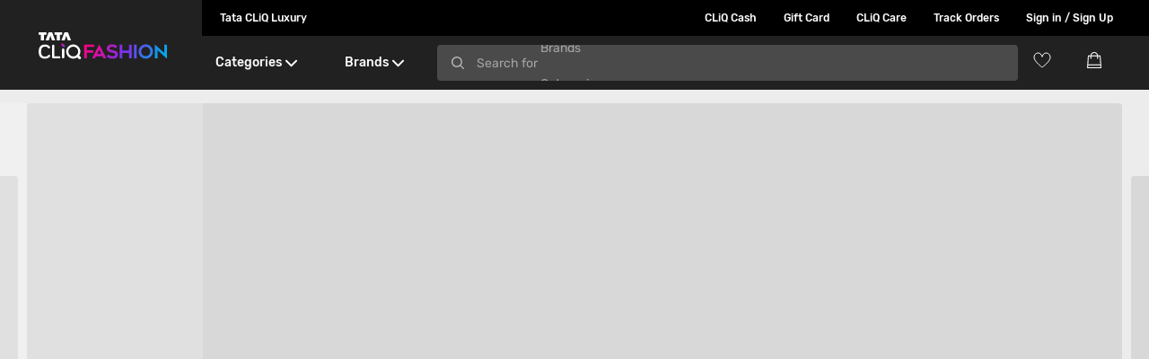

--- FILE ---
content_type: text/html; charset=utf-8
request_url: https://www.google.com/recaptcha/enterprise/anchor?ar=1&k=6Le45ZIkAAAAACF_7YiQ63eGG7ZcUYz5Z5PvxqaZ&co=aHR0cHM6Ly93d3cudGF0YWNsaXEuY29tOjQ0Mw..&hl=en&v=N67nZn4AqZkNcbeMu4prBgzg&size=invisible&anchor-ms=20000&execute-ms=30000&cb=yq34zvfbevmw
body_size: 48737
content:
<!DOCTYPE HTML><html dir="ltr" lang="en"><head><meta http-equiv="Content-Type" content="text/html; charset=UTF-8">
<meta http-equiv="X-UA-Compatible" content="IE=edge">
<title>reCAPTCHA</title>
<style type="text/css">
/* cyrillic-ext */
@font-face {
  font-family: 'Roboto';
  font-style: normal;
  font-weight: 400;
  font-stretch: 100%;
  src: url(//fonts.gstatic.com/s/roboto/v48/KFO7CnqEu92Fr1ME7kSn66aGLdTylUAMa3GUBHMdazTgWw.woff2) format('woff2');
  unicode-range: U+0460-052F, U+1C80-1C8A, U+20B4, U+2DE0-2DFF, U+A640-A69F, U+FE2E-FE2F;
}
/* cyrillic */
@font-face {
  font-family: 'Roboto';
  font-style: normal;
  font-weight: 400;
  font-stretch: 100%;
  src: url(//fonts.gstatic.com/s/roboto/v48/KFO7CnqEu92Fr1ME7kSn66aGLdTylUAMa3iUBHMdazTgWw.woff2) format('woff2');
  unicode-range: U+0301, U+0400-045F, U+0490-0491, U+04B0-04B1, U+2116;
}
/* greek-ext */
@font-face {
  font-family: 'Roboto';
  font-style: normal;
  font-weight: 400;
  font-stretch: 100%;
  src: url(//fonts.gstatic.com/s/roboto/v48/KFO7CnqEu92Fr1ME7kSn66aGLdTylUAMa3CUBHMdazTgWw.woff2) format('woff2');
  unicode-range: U+1F00-1FFF;
}
/* greek */
@font-face {
  font-family: 'Roboto';
  font-style: normal;
  font-weight: 400;
  font-stretch: 100%;
  src: url(//fonts.gstatic.com/s/roboto/v48/KFO7CnqEu92Fr1ME7kSn66aGLdTylUAMa3-UBHMdazTgWw.woff2) format('woff2');
  unicode-range: U+0370-0377, U+037A-037F, U+0384-038A, U+038C, U+038E-03A1, U+03A3-03FF;
}
/* math */
@font-face {
  font-family: 'Roboto';
  font-style: normal;
  font-weight: 400;
  font-stretch: 100%;
  src: url(//fonts.gstatic.com/s/roboto/v48/KFO7CnqEu92Fr1ME7kSn66aGLdTylUAMawCUBHMdazTgWw.woff2) format('woff2');
  unicode-range: U+0302-0303, U+0305, U+0307-0308, U+0310, U+0312, U+0315, U+031A, U+0326-0327, U+032C, U+032F-0330, U+0332-0333, U+0338, U+033A, U+0346, U+034D, U+0391-03A1, U+03A3-03A9, U+03B1-03C9, U+03D1, U+03D5-03D6, U+03F0-03F1, U+03F4-03F5, U+2016-2017, U+2034-2038, U+203C, U+2040, U+2043, U+2047, U+2050, U+2057, U+205F, U+2070-2071, U+2074-208E, U+2090-209C, U+20D0-20DC, U+20E1, U+20E5-20EF, U+2100-2112, U+2114-2115, U+2117-2121, U+2123-214F, U+2190, U+2192, U+2194-21AE, U+21B0-21E5, U+21F1-21F2, U+21F4-2211, U+2213-2214, U+2216-22FF, U+2308-230B, U+2310, U+2319, U+231C-2321, U+2336-237A, U+237C, U+2395, U+239B-23B7, U+23D0, U+23DC-23E1, U+2474-2475, U+25AF, U+25B3, U+25B7, U+25BD, U+25C1, U+25CA, U+25CC, U+25FB, U+266D-266F, U+27C0-27FF, U+2900-2AFF, U+2B0E-2B11, U+2B30-2B4C, U+2BFE, U+3030, U+FF5B, U+FF5D, U+1D400-1D7FF, U+1EE00-1EEFF;
}
/* symbols */
@font-face {
  font-family: 'Roboto';
  font-style: normal;
  font-weight: 400;
  font-stretch: 100%;
  src: url(//fonts.gstatic.com/s/roboto/v48/KFO7CnqEu92Fr1ME7kSn66aGLdTylUAMaxKUBHMdazTgWw.woff2) format('woff2');
  unicode-range: U+0001-000C, U+000E-001F, U+007F-009F, U+20DD-20E0, U+20E2-20E4, U+2150-218F, U+2190, U+2192, U+2194-2199, U+21AF, U+21E6-21F0, U+21F3, U+2218-2219, U+2299, U+22C4-22C6, U+2300-243F, U+2440-244A, U+2460-24FF, U+25A0-27BF, U+2800-28FF, U+2921-2922, U+2981, U+29BF, U+29EB, U+2B00-2BFF, U+4DC0-4DFF, U+FFF9-FFFB, U+10140-1018E, U+10190-1019C, U+101A0, U+101D0-101FD, U+102E0-102FB, U+10E60-10E7E, U+1D2C0-1D2D3, U+1D2E0-1D37F, U+1F000-1F0FF, U+1F100-1F1AD, U+1F1E6-1F1FF, U+1F30D-1F30F, U+1F315, U+1F31C, U+1F31E, U+1F320-1F32C, U+1F336, U+1F378, U+1F37D, U+1F382, U+1F393-1F39F, U+1F3A7-1F3A8, U+1F3AC-1F3AF, U+1F3C2, U+1F3C4-1F3C6, U+1F3CA-1F3CE, U+1F3D4-1F3E0, U+1F3ED, U+1F3F1-1F3F3, U+1F3F5-1F3F7, U+1F408, U+1F415, U+1F41F, U+1F426, U+1F43F, U+1F441-1F442, U+1F444, U+1F446-1F449, U+1F44C-1F44E, U+1F453, U+1F46A, U+1F47D, U+1F4A3, U+1F4B0, U+1F4B3, U+1F4B9, U+1F4BB, U+1F4BF, U+1F4C8-1F4CB, U+1F4D6, U+1F4DA, U+1F4DF, U+1F4E3-1F4E6, U+1F4EA-1F4ED, U+1F4F7, U+1F4F9-1F4FB, U+1F4FD-1F4FE, U+1F503, U+1F507-1F50B, U+1F50D, U+1F512-1F513, U+1F53E-1F54A, U+1F54F-1F5FA, U+1F610, U+1F650-1F67F, U+1F687, U+1F68D, U+1F691, U+1F694, U+1F698, U+1F6AD, U+1F6B2, U+1F6B9-1F6BA, U+1F6BC, U+1F6C6-1F6CF, U+1F6D3-1F6D7, U+1F6E0-1F6EA, U+1F6F0-1F6F3, U+1F6F7-1F6FC, U+1F700-1F7FF, U+1F800-1F80B, U+1F810-1F847, U+1F850-1F859, U+1F860-1F887, U+1F890-1F8AD, U+1F8B0-1F8BB, U+1F8C0-1F8C1, U+1F900-1F90B, U+1F93B, U+1F946, U+1F984, U+1F996, U+1F9E9, U+1FA00-1FA6F, U+1FA70-1FA7C, U+1FA80-1FA89, U+1FA8F-1FAC6, U+1FACE-1FADC, U+1FADF-1FAE9, U+1FAF0-1FAF8, U+1FB00-1FBFF;
}
/* vietnamese */
@font-face {
  font-family: 'Roboto';
  font-style: normal;
  font-weight: 400;
  font-stretch: 100%;
  src: url(//fonts.gstatic.com/s/roboto/v48/KFO7CnqEu92Fr1ME7kSn66aGLdTylUAMa3OUBHMdazTgWw.woff2) format('woff2');
  unicode-range: U+0102-0103, U+0110-0111, U+0128-0129, U+0168-0169, U+01A0-01A1, U+01AF-01B0, U+0300-0301, U+0303-0304, U+0308-0309, U+0323, U+0329, U+1EA0-1EF9, U+20AB;
}
/* latin-ext */
@font-face {
  font-family: 'Roboto';
  font-style: normal;
  font-weight: 400;
  font-stretch: 100%;
  src: url(//fonts.gstatic.com/s/roboto/v48/KFO7CnqEu92Fr1ME7kSn66aGLdTylUAMa3KUBHMdazTgWw.woff2) format('woff2');
  unicode-range: U+0100-02BA, U+02BD-02C5, U+02C7-02CC, U+02CE-02D7, U+02DD-02FF, U+0304, U+0308, U+0329, U+1D00-1DBF, U+1E00-1E9F, U+1EF2-1EFF, U+2020, U+20A0-20AB, U+20AD-20C0, U+2113, U+2C60-2C7F, U+A720-A7FF;
}
/* latin */
@font-face {
  font-family: 'Roboto';
  font-style: normal;
  font-weight: 400;
  font-stretch: 100%;
  src: url(//fonts.gstatic.com/s/roboto/v48/KFO7CnqEu92Fr1ME7kSn66aGLdTylUAMa3yUBHMdazQ.woff2) format('woff2');
  unicode-range: U+0000-00FF, U+0131, U+0152-0153, U+02BB-02BC, U+02C6, U+02DA, U+02DC, U+0304, U+0308, U+0329, U+2000-206F, U+20AC, U+2122, U+2191, U+2193, U+2212, U+2215, U+FEFF, U+FFFD;
}
/* cyrillic-ext */
@font-face {
  font-family: 'Roboto';
  font-style: normal;
  font-weight: 500;
  font-stretch: 100%;
  src: url(//fonts.gstatic.com/s/roboto/v48/KFO7CnqEu92Fr1ME7kSn66aGLdTylUAMa3GUBHMdazTgWw.woff2) format('woff2');
  unicode-range: U+0460-052F, U+1C80-1C8A, U+20B4, U+2DE0-2DFF, U+A640-A69F, U+FE2E-FE2F;
}
/* cyrillic */
@font-face {
  font-family: 'Roboto';
  font-style: normal;
  font-weight: 500;
  font-stretch: 100%;
  src: url(//fonts.gstatic.com/s/roboto/v48/KFO7CnqEu92Fr1ME7kSn66aGLdTylUAMa3iUBHMdazTgWw.woff2) format('woff2');
  unicode-range: U+0301, U+0400-045F, U+0490-0491, U+04B0-04B1, U+2116;
}
/* greek-ext */
@font-face {
  font-family: 'Roboto';
  font-style: normal;
  font-weight: 500;
  font-stretch: 100%;
  src: url(//fonts.gstatic.com/s/roboto/v48/KFO7CnqEu92Fr1ME7kSn66aGLdTylUAMa3CUBHMdazTgWw.woff2) format('woff2');
  unicode-range: U+1F00-1FFF;
}
/* greek */
@font-face {
  font-family: 'Roboto';
  font-style: normal;
  font-weight: 500;
  font-stretch: 100%;
  src: url(//fonts.gstatic.com/s/roboto/v48/KFO7CnqEu92Fr1ME7kSn66aGLdTylUAMa3-UBHMdazTgWw.woff2) format('woff2');
  unicode-range: U+0370-0377, U+037A-037F, U+0384-038A, U+038C, U+038E-03A1, U+03A3-03FF;
}
/* math */
@font-face {
  font-family: 'Roboto';
  font-style: normal;
  font-weight: 500;
  font-stretch: 100%;
  src: url(//fonts.gstatic.com/s/roboto/v48/KFO7CnqEu92Fr1ME7kSn66aGLdTylUAMawCUBHMdazTgWw.woff2) format('woff2');
  unicode-range: U+0302-0303, U+0305, U+0307-0308, U+0310, U+0312, U+0315, U+031A, U+0326-0327, U+032C, U+032F-0330, U+0332-0333, U+0338, U+033A, U+0346, U+034D, U+0391-03A1, U+03A3-03A9, U+03B1-03C9, U+03D1, U+03D5-03D6, U+03F0-03F1, U+03F4-03F5, U+2016-2017, U+2034-2038, U+203C, U+2040, U+2043, U+2047, U+2050, U+2057, U+205F, U+2070-2071, U+2074-208E, U+2090-209C, U+20D0-20DC, U+20E1, U+20E5-20EF, U+2100-2112, U+2114-2115, U+2117-2121, U+2123-214F, U+2190, U+2192, U+2194-21AE, U+21B0-21E5, U+21F1-21F2, U+21F4-2211, U+2213-2214, U+2216-22FF, U+2308-230B, U+2310, U+2319, U+231C-2321, U+2336-237A, U+237C, U+2395, U+239B-23B7, U+23D0, U+23DC-23E1, U+2474-2475, U+25AF, U+25B3, U+25B7, U+25BD, U+25C1, U+25CA, U+25CC, U+25FB, U+266D-266F, U+27C0-27FF, U+2900-2AFF, U+2B0E-2B11, U+2B30-2B4C, U+2BFE, U+3030, U+FF5B, U+FF5D, U+1D400-1D7FF, U+1EE00-1EEFF;
}
/* symbols */
@font-face {
  font-family: 'Roboto';
  font-style: normal;
  font-weight: 500;
  font-stretch: 100%;
  src: url(//fonts.gstatic.com/s/roboto/v48/KFO7CnqEu92Fr1ME7kSn66aGLdTylUAMaxKUBHMdazTgWw.woff2) format('woff2');
  unicode-range: U+0001-000C, U+000E-001F, U+007F-009F, U+20DD-20E0, U+20E2-20E4, U+2150-218F, U+2190, U+2192, U+2194-2199, U+21AF, U+21E6-21F0, U+21F3, U+2218-2219, U+2299, U+22C4-22C6, U+2300-243F, U+2440-244A, U+2460-24FF, U+25A0-27BF, U+2800-28FF, U+2921-2922, U+2981, U+29BF, U+29EB, U+2B00-2BFF, U+4DC0-4DFF, U+FFF9-FFFB, U+10140-1018E, U+10190-1019C, U+101A0, U+101D0-101FD, U+102E0-102FB, U+10E60-10E7E, U+1D2C0-1D2D3, U+1D2E0-1D37F, U+1F000-1F0FF, U+1F100-1F1AD, U+1F1E6-1F1FF, U+1F30D-1F30F, U+1F315, U+1F31C, U+1F31E, U+1F320-1F32C, U+1F336, U+1F378, U+1F37D, U+1F382, U+1F393-1F39F, U+1F3A7-1F3A8, U+1F3AC-1F3AF, U+1F3C2, U+1F3C4-1F3C6, U+1F3CA-1F3CE, U+1F3D4-1F3E0, U+1F3ED, U+1F3F1-1F3F3, U+1F3F5-1F3F7, U+1F408, U+1F415, U+1F41F, U+1F426, U+1F43F, U+1F441-1F442, U+1F444, U+1F446-1F449, U+1F44C-1F44E, U+1F453, U+1F46A, U+1F47D, U+1F4A3, U+1F4B0, U+1F4B3, U+1F4B9, U+1F4BB, U+1F4BF, U+1F4C8-1F4CB, U+1F4D6, U+1F4DA, U+1F4DF, U+1F4E3-1F4E6, U+1F4EA-1F4ED, U+1F4F7, U+1F4F9-1F4FB, U+1F4FD-1F4FE, U+1F503, U+1F507-1F50B, U+1F50D, U+1F512-1F513, U+1F53E-1F54A, U+1F54F-1F5FA, U+1F610, U+1F650-1F67F, U+1F687, U+1F68D, U+1F691, U+1F694, U+1F698, U+1F6AD, U+1F6B2, U+1F6B9-1F6BA, U+1F6BC, U+1F6C6-1F6CF, U+1F6D3-1F6D7, U+1F6E0-1F6EA, U+1F6F0-1F6F3, U+1F6F7-1F6FC, U+1F700-1F7FF, U+1F800-1F80B, U+1F810-1F847, U+1F850-1F859, U+1F860-1F887, U+1F890-1F8AD, U+1F8B0-1F8BB, U+1F8C0-1F8C1, U+1F900-1F90B, U+1F93B, U+1F946, U+1F984, U+1F996, U+1F9E9, U+1FA00-1FA6F, U+1FA70-1FA7C, U+1FA80-1FA89, U+1FA8F-1FAC6, U+1FACE-1FADC, U+1FADF-1FAE9, U+1FAF0-1FAF8, U+1FB00-1FBFF;
}
/* vietnamese */
@font-face {
  font-family: 'Roboto';
  font-style: normal;
  font-weight: 500;
  font-stretch: 100%;
  src: url(//fonts.gstatic.com/s/roboto/v48/KFO7CnqEu92Fr1ME7kSn66aGLdTylUAMa3OUBHMdazTgWw.woff2) format('woff2');
  unicode-range: U+0102-0103, U+0110-0111, U+0128-0129, U+0168-0169, U+01A0-01A1, U+01AF-01B0, U+0300-0301, U+0303-0304, U+0308-0309, U+0323, U+0329, U+1EA0-1EF9, U+20AB;
}
/* latin-ext */
@font-face {
  font-family: 'Roboto';
  font-style: normal;
  font-weight: 500;
  font-stretch: 100%;
  src: url(//fonts.gstatic.com/s/roboto/v48/KFO7CnqEu92Fr1ME7kSn66aGLdTylUAMa3KUBHMdazTgWw.woff2) format('woff2');
  unicode-range: U+0100-02BA, U+02BD-02C5, U+02C7-02CC, U+02CE-02D7, U+02DD-02FF, U+0304, U+0308, U+0329, U+1D00-1DBF, U+1E00-1E9F, U+1EF2-1EFF, U+2020, U+20A0-20AB, U+20AD-20C0, U+2113, U+2C60-2C7F, U+A720-A7FF;
}
/* latin */
@font-face {
  font-family: 'Roboto';
  font-style: normal;
  font-weight: 500;
  font-stretch: 100%;
  src: url(//fonts.gstatic.com/s/roboto/v48/KFO7CnqEu92Fr1ME7kSn66aGLdTylUAMa3yUBHMdazQ.woff2) format('woff2');
  unicode-range: U+0000-00FF, U+0131, U+0152-0153, U+02BB-02BC, U+02C6, U+02DA, U+02DC, U+0304, U+0308, U+0329, U+2000-206F, U+20AC, U+2122, U+2191, U+2193, U+2212, U+2215, U+FEFF, U+FFFD;
}
/* cyrillic-ext */
@font-face {
  font-family: 'Roboto';
  font-style: normal;
  font-weight: 900;
  font-stretch: 100%;
  src: url(//fonts.gstatic.com/s/roboto/v48/KFO7CnqEu92Fr1ME7kSn66aGLdTylUAMa3GUBHMdazTgWw.woff2) format('woff2');
  unicode-range: U+0460-052F, U+1C80-1C8A, U+20B4, U+2DE0-2DFF, U+A640-A69F, U+FE2E-FE2F;
}
/* cyrillic */
@font-face {
  font-family: 'Roboto';
  font-style: normal;
  font-weight: 900;
  font-stretch: 100%;
  src: url(//fonts.gstatic.com/s/roboto/v48/KFO7CnqEu92Fr1ME7kSn66aGLdTylUAMa3iUBHMdazTgWw.woff2) format('woff2');
  unicode-range: U+0301, U+0400-045F, U+0490-0491, U+04B0-04B1, U+2116;
}
/* greek-ext */
@font-face {
  font-family: 'Roboto';
  font-style: normal;
  font-weight: 900;
  font-stretch: 100%;
  src: url(//fonts.gstatic.com/s/roboto/v48/KFO7CnqEu92Fr1ME7kSn66aGLdTylUAMa3CUBHMdazTgWw.woff2) format('woff2');
  unicode-range: U+1F00-1FFF;
}
/* greek */
@font-face {
  font-family: 'Roboto';
  font-style: normal;
  font-weight: 900;
  font-stretch: 100%;
  src: url(//fonts.gstatic.com/s/roboto/v48/KFO7CnqEu92Fr1ME7kSn66aGLdTylUAMa3-UBHMdazTgWw.woff2) format('woff2');
  unicode-range: U+0370-0377, U+037A-037F, U+0384-038A, U+038C, U+038E-03A1, U+03A3-03FF;
}
/* math */
@font-face {
  font-family: 'Roboto';
  font-style: normal;
  font-weight: 900;
  font-stretch: 100%;
  src: url(//fonts.gstatic.com/s/roboto/v48/KFO7CnqEu92Fr1ME7kSn66aGLdTylUAMawCUBHMdazTgWw.woff2) format('woff2');
  unicode-range: U+0302-0303, U+0305, U+0307-0308, U+0310, U+0312, U+0315, U+031A, U+0326-0327, U+032C, U+032F-0330, U+0332-0333, U+0338, U+033A, U+0346, U+034D, U+0391-03A1, U+03A3-03A9, U+03B1-03C9, U+03D1, U+03D5-03D6, U+03F0-03F1, U+03F4-03F5, U+2016-2017, U+2034-2038, U+203C, U+2040, U+2043, U+2047, U+2050, U+2057, U+205F, U+2070-2071, U+2074-208E, U+2090-209C, U+20D0-20DC, U+20E1, U+20E5-20EF, U+2100-2112, U+2114-2115, U+2117-2121, U+2123-214F, U+2190, U+2192, U+2194-21AE, U+21B0-21E5, U+21F1-21F2, U+21F4-2211, U+2213-2214, U+2216-22FF, U+2308-230B, U+2310, U+2319, U+231C-2321, U+2336-237A, U+237C, U+2395, U+239B-23B7, U+23D0, U+23DC-23E1, U+2474-2475, U+25AF, U+25B3, U+25B7, U+25BD, U+25C1, U+25CA, U+25CC, U+25FB, U+266D-266F, U+27C0-27FF, U+2900-2AFF, U+2B0E-2B11, U+2B30-2B4C, U+2BFE, U+3030, U+FF5B, U+FF5D, U+1D400-1D7FF, U+1EE00-1EEFF;
}
/* symbols */
@font-face {
  font-family: 'Roboto';
  font-style: normal;
  font-weight: 900;
  font-stretch: 100%;
  src: url(//fonts.gstatic.com/s/roboto/v48/KFO7CnqEu92Fr1ME7kSn66aGLdTylUAMaxKUBHMdazTgWw.woff2) format('woff2');
  unicode-range: U+0001-000C, U+000E-001F, U+007F-009F, U+20DD-20E0, U+20E2-20E4, U+2150-218F, U+2190, U+2192, U+2194-2199, U+21AF, U+21E6-21F0, U+21F3, U+2218-2219, U+2299, U+22C4-22C6, U+2300-243F, U+2440-244A, U+2460-24FF, U+25A0-27BF, U+2800-28FF, U+2921-2922, U+2981, U+29BF, U+29EB, U+2B00-2BFF, U+4DC0-4DFF, U+FFF9-FFFB, U+10140-1018E, U+10190-1019C, U+101A0, U+101D0-101FD, U+102E0-102FB, U+10E60-10E7E, U+1D2C0-1D2D3, U+1D2E0-1D37F, U+1F000-1F0FF, U+1F100-1F1AD, U+1F1E6-1F1FF, U+1F30D-1F30F, U+1F315, U+1F31C, U+1F31E, U+1F320-1F32C, U+1F336, U+1F378, U+1F37D, U+1F382, U+1F393-1F39F, U+1F3A7-1F3A8, U+1F3AC-1F3AF, U+1F3C2, U+1F3C4-1F3C6, U+1F3CA-1F3CE, U+1F3D4-1F3E0, U+1F3ED, U+1F3F1-1F3F3, U+1F3F5-1F3F7, U+1F408, U+1F415, U+1F41F, U+1F426, U+1F43F, U+1F441-1F442, U+1F444, U+1F446-1F449, U+1F44C-1F44E, U+1F453, U+1F46A, U+1F47D, U+1F4A3, U+1F4B0, U+1F4B3, U+1F4B9, U+1F4BB, U+1F4BF, U+1F4C8-1F4CB, U+1F4D6, U+1F4DA, U+1F4DF, U+1F4E3-1F4E6, U+1F4EA-1F4ED, U+1F4F7, U+1F4F9-1F4FB, U+1F4FD-1F4FE, U+1F503, U+1F507-1F50B, U+1F50D, U+1F512-1F513, U+1F53E-1F54A, U+1F54F-1F5FA, U+1F610, U+1F650-1F67F, U+1F687, U+1F68D, U+1F691, U+1F694, U+1F698, U+1F6AD, U+1F6B2, U+1F6B9-1F6BA, U+1F6BC, U+1F6C6-1F6CF, U+1F6D3-1F6D7, U+1F6E0-1F6EA, U+1F6F0-1F6F3, U+1F6F7-1F6FC, U+1F700-1F7FF, U+1F800-1F80B, U+1F810-1F847, U+1F850-1F859, U+1F860-1F887, U+1F890-1F8AD, U+1F8B0-1F8BB, U+1F8C0-1F8C1, U+1F900-1F90B, U+1F93B, U+1F946, U+1F984, U+1F996, U+1F9E9, U+1FA00-1FA6F, U+1FA70-1FA7C, U+1FA80-1FA89, U+1FA8F-1FAC6, U+1FACE-1FADC, U+1FADF-1FAE9, U+1FAF0-1FAF8, U+1FB00-1FBFF;
}
/* vietnamese */
@font-face {
  font-family: 'Roboto';
  font-style: normal;
  font-weight: 900;
  font-stretch: 100%;
  src: url(//fonts.gstatic.com/s/roboto/v48/KFO7CnqEu92Fr1ME7kSn66aGLdTylUAMa3OUBHMdazTgWw.woff2) format('woff2');
  unicode-range: U+0102-0103, U+0110-0111, U+0128-0129, U+0168-0169, U+01A0-01A1, U+01AF-01B0, U+0300-0301, U+0303-0304, U+0308-0309, U+0323, U+0329, U+1EA0-1EF9, U+20AB;
}
/* latin-ext */
@font-face {
  font-family: 'Roboto';
  font-style: normal;
  font-weight: 900;
  font-stretch: 100%;
  src: url(//fonts.gstatic.com/s/roboto/v48/KFO7CnqEu92Fr1ME7kSn66aGLdTylUAMa3KUBHMdazTgWw.woff2) format('woff2');
  unicode-range: U+0100-02BA, U+02BD-02C5, U+02C7-02CC, U+02CE-02D7, U+02DD-02FF, U+0304, U+0308, U+0329, U+1D00-1DBF, U+1E00-1E9F, U+1EF2-1EFF, U+2020, U+20A0-20AB, U+20AD-20C0, U+2113, U+2C60-2C7F, U+A720-A7FF;
}
/* latin */
@font-face {
  font-family: 'Roboto';
  font-style: normal;
  font-weight: 900;
  font-stretch: 100%;
  src: url(//fonts.gstatic.com/s/roboto/v48/KFO7CnqEu92Fr1ME7kSn66aGLdTylUAMa3yUBHMdazQ.woff2) format('woff2');
  unicode-range: U+0000-00FF, U+0131, U+0152-0153, U+02BB-02BC, U+02C6, U+02DA, U+02DC, U+0304, U+0308, U+0329, U+2000-206F, U+20AC, U+2122, U+2191, U+2193, U+2212, U+2215, U+FEFF, U+FFFD;
}

</style>
<link rel="stylesheet" type="text/css" href="https://www.gstatic.com/recaptcha/releases/N67nZn4AqZkNcbeMu4prBgzg/styles__ltr.css">
<script nonce="sPMsnpETMJs7QDob4WrRTg" type="text/javascript">window['__recaptcha_api'] = 'https://www.google.com/recaptcha/enterprise/';</script>
<script type="text/javascript" src="https://www.gstatic.com/recaptcha/releases/N67nZn4AqZkNcbeMu4prBgzg/recaptcha__en.js" nonce="sPMsnpETMJs7QDob4WrRTg">
      
    </script></head>
<body><div id="rc-anchor-alert" class="rc-anchor-alert"></div>
<input type="hidden" id="recaptcha-token" value="[base64]">
<script type="text/javascript" nonce="sPMsnpETMJs7QDob4WrRTg">
      recaptcha.anchor.Main.init("[\x22ainput\x22,[\x22bgdata\x22,\x22\x22,\[base64]/[base64]/[base64]/ZyhXLGgpOnEoW04sMjEsbF0sVywwKSxoKSxmYWxzZSxmYWxzZSl9Y2F0Y2goayl7RygzNTgsVyk/[base64]/[base64]/[base64]/[base64]/[base64]/[base64]/[base64]/bmV3IEJbT10oRFswXSk6dz09Mj9uZXcgQltPXShEWzBdLERbMV0pOnc9PTM/bmV3IEJbT10oRFswXSxEWzFdLERbMl0pOnc9PTQ/[base64]/[base64]/[base64]/[base64]/[base64]\\u003d\x22,\[base64]\\u003d\\u003d\x22,\x22ZmpJKMKgNMK4wosGKMOwPsORFsONw4TDhEzCmHzDgsKCwqrClsKgwplibMOVwqTDjVc5OCnCiwUAw6U5wqwcwpjCgmvCi8OHw43DjFNLwqrClsO3PS/CrMOnw4xUwpDCqit4w61pwowPw4RVw4/DjsO8UMO2wqwWwolHFcKFO8OGWA/Cl2bDjsOVcsK4fsKOwqtNw71kFcO7w7cWwq5Mw5wFAsKAw7/Ct8O8R1slw68OwqzDucOOI8Obw7LCqcKQwpdhwovDlMK2w6bDr8OsGAQewrV/w64qGB5nw5hcKsOxBsOVwop2wodawr3Cl8K0wr8sIMKuwqHCvsKdP1rDvcKIdC9Aw6FRPk/CqcOaFcOxwp/DgcK6w6rDpCY2w4vCjcKjwrYbw4LCiybCi8OlwoTCnsKTwpYQBTXCtkRsesOsZMKueMK/BMOqTsOLw55eADDDksKyfMOjdjVnLsKRw7gbw4DCocKuwrc1w73DrcOrw73DvFN8bQJURA1xHz7DpMOpw4TCvcODajJUMDPCkMKWB0BNw651VHxIw7UNTT9vBMKZw6/[base64]/Dll9Hw7lnfifDisKDDsOCw5nDmiVpaDV2TcKqZsK6CSvCrcOPF8Kbw5RPYMKHwo5fXMK1wp4BZGPDvcO2w5jCvcO/w7QbUxtEwrnDhk46XWzCpy0VwoVrwrDDqWRkwqMLNTlUw7I6worDlcKew43DnSBNwoA4GcKww6s7FsKLwr7Cu8KibcKYw6AhW2MKw6DDg8O5ax7DssKGw55Yw63DtkIYwp9bccKtwpTCu8K7KcK+IC/[base64]/[base64]/[base64]/CpcOXw7kNRCFKVkLCjTJew4jCtMK3a0rCvlN5Oz/Dl3bDpMKgEQx4BwvDj1xMw689woXCssO1wqHDj0zDi8KgIsOSw5bCtxwKwp/Cpm7DlwM3eG7DvD5ZwpsuKMOBw5UGw6xQwp0Pw706w5BmHsK5w5ITw7HDqWIkJyvCo8Kuc8OOFcOpw7Y1EMOZWAfCj3UtwpfCuxXDqxdIw7QpwqEbXxINKBzCnxHDp8OSA8Oue0TCucKQw5AwGQYPwqDCosKXW3/DlDdbwqnDkcKAwrrDkcKCS8KJTmNTRxVVwrQ/[base64]/ClBBwwp3DoUTCrcO9wq3CnhRqYsKAfcKow5l4TMKfw50Sf8KAwqnCgi9HaBsFDmfDpTJOwq4mS3c8VjUYw70lwpHDqTdSC8OrQiPDog/CuHTDr8KhT8Kxw4hOcwYowoIMY2szYMOsdUYPwqrDhwVPwpRdZcKnPwkuJ8Oww5fDp8OowqnDqMOKRsOYwrQGa8Kmw73Dk8OFwq/DsmUiSBzDg2cvwrPCgkvDkRwRwpgwAMOpwpfDgMOgw6LCr8OqJ1fDrAglw6zDm8OxC8OAw5Mrw5jDqm/Do3zDpnPCgntFeMOvZC7DrxZFw6nDq0U6wp1Cw4scIG3DpsOaNMOFTcK9XsO/[base64]/Di8OFARclcsOfwoHCvknDhsKaVzc1wpHCvMO/[base64]/DicKRalVFw4x4w5/DuW8Nw7MSV2zCsw5fw67Dm1fDlj/[base64]/Ds8O7w5A1wqvCpVrClMONwoLCqx7Dq8OIXcOowpFWVynCtMO2VgA4wpVfw6PCusKtw6/DtcO+UsKswrxwPR7DjMOYCsKsWcKlK8OswrnClXbDl8KXw7XDvlEgCRA0w5N0FBLCssK7Um8vCyJOw65dwq3CiMOgP27CvcO4DznDgcOywonCqB/[base64]/DrATClMKqw7bDu1Fhw5dKfcOywqvDvjPCnsO6ScKfw6nCvThgbmbDl8KGwobDu2dXK1DDsMOSYsK2w4xcwrzDiMKVfm7Cj3/[base64]/DhcOdA3vCh8Kjb8OdwpNMwqbDs8OiwozCt8O+w5XDqcK8NMKYTD/DksK2TTI9w4HDggDCpsKgCcK0woBYwpTDr8OqwqAgwqPCqncQIMOlw7sRAHE/fXk/QGp2eMKMw4NXV13DvwXCmREnFUvCkMO5w4tva2pgwqMrSk9ZABJbw4B6w5dZwow9w6bCiCfCmxLChRvComDDuUBDSQAUeH/CmhN9BsKrworDpXvCg8O7cMO2McOUw4fDqMKaD8Kcw71gwrnDsCvDpsOCXj1IKQc5w7wWGB4ew7YtwpdFW8KpPcOPw7Y6OhzCgCvCrmzCpMO0wpUIVBUYwq7DkcKTHMOAC8KvwpfCpMKFQnhWCAjDokrCosK9HcKcSMO3V0zCksKpF8OQVsKZIcOdw4/DtQHDsFgISMOCwpDCjRzCtgA2wq/DvsOFwrXCr8KmBh7ChcOQwo4Cw5jCu8O/[base64]/FzjChCXCnMK8Cg3Cg28aw77CocKcw5/CvSHCqEdzw43CjsOWw7www5XDnMKgZ8O6LcOcw53DlcOkBGwMPUfDhcO6PcO0woYjBMKyOGHDk8OTIsKCAzjDhA7CnsO2wrrCulPCjsO+IcO8wqbCq2cMVDrDrDAAwqnDnsK/[base64]/Cj2w7w4E3wpfCnklwwqB+wo03GWvDtgFbCEhUw5bDscOnOsKjKErDrMKNw4VXw5zDicOuF8KLwopFw7kRBkwcwr5SFVrChjXCvQfDqXPDr2XCg0phw5jCmz7Dq8OGw5jClw7ClsOUSi1YwqZ1w6ccwrfDh8OdWwJjwpxzwqBefsKOccOqWMO1eV9rFMKdKy/[base64]/DscKfF8O/Y8ONwrfDjhvDjAtYAy/DgMKuFcKzwqfCiRTDkcKEw7dFw43ClE/[base64]/[base64]/[base64]/DvmE7w4LCtWMCwrjCvjhvJzvDucOcw4kOw5BNFxLCj0ppwobCrXUzFnPDksKcw7LDhTlIZsKYw4M8w5zCnsOHwrnDu8OXY8KjwrgbFMOzU8KGXcOmPG4gwpnCm8KgAMOldwZkE8OxADHDmsOiw5MRXznDkF/CjjfCvMOBw4zDtgPCjDPCrMONwpYYw7ACwqIBwrLDp8Krwq3DomFCw4pfPUPDn8KKw51yR21acmlbFzzDssKuDjUeFVl9PcKDbcKPJ8KLKgjDqMOgaBbDmMKheMOAw4DDm0VsLQFBwr4BZcKkwpfDlzk5FcKGV3PDisOOwq0Dw5YCKsOCLxnDuR/CkAUtw6E9w4vDpcKJw4PCiHIAAGxzXcKTI8OhK8Ojwr7DmiFFwpfChcO/RDo9YMOeS8OGwpjDpMO7MxnDssKuw5ohw60DZiDCusK0cFzCkzMSwp3Cj8KAbMO+wonDh0EGwoLDgMKWGcOMJ8OGwoEaB2fCmBhsQm59wrPCuwc2JsKjw6zChRnDjcOYwqozEBrClGLChcO/wrBvDFh+wrQ/QTjCmxnCqsOLfw4ywqXCuR4Mb386Z1o/RhPCtThjw4Bvw69ALsK7w7d2fMKZW8Kjwoxtw5cpYjt4w4nDmH1Lw4tZAMOjw5sYwqHDs2jCpD8qR8Osw4Buw61IGsKbwqbDj2zDpxnDiMKUw4/DuHpDYTBFwqPDiyomw5DCvjTCmXPCthU4wrp0IcKVwpoPw4ZAw6EiOcO9w6jCq8K/[base64]/DpWLDpcOlKE4kCmQ3wohpwooNwp1WRyNfw6/[base64]/NcO5QHB3JGvCisOlTcOCclPCg8OEMSjCjwjCgylZw4zDukFQSsK8wofCvmdaUW4pw43Dk8KpVhsNZsOcCMKPwp3Cki7Cp8ONDcOnw7FUw4jCr8ONw4fDvEHDh1zDnsKYw4fCpnjCqGrCq8KKwpwww7p/woxMWwsIw6bDmcKUw6k1wrXDtcKXUsOwwqdpAcOUw4ksPH/CoCN9w7Nnwo8gw5cIwp7CpMOyA0DCqmTDlSLCqzzCmsKOwoLCiMOhdcOXZMOzV21tw6BOw4HCjn7DtsKfIsOCw4tow4HDvQR8FznDqzXCrT1jwq/[base64]/DlcOFRlLDvlEfesORwphYPVBsZAbDvcKmw4FZQcO/AVPCqmTDlcODw4ZPwqoXwpjDh3rCsklzwpfChcKpwqhnC8KRXsOnH3XDtcKbAXwvwpVwFEoFRH/Cv8KYwqB6cXRxTMKPwqPClg7DksKuw54iw45gwrvCl8K/PmBoQsOpJknChTHDvMKNw6BQKSLCtMKZejLDrcK/w5ZMw61NwrUHH1XDqsKQPMK5SMOhZmxcw6nDt0ZHckjDhEk9CsKkUklywrHCrsOsFGXDt8ODMsKZw6PDq8OOO8O6w7I4w5XDtcK4NsKSw5rCisONf8K+J3zCmz/ChScPVcKkw6TDhsO6w7VJw6odLMKaw4lpImrDrDFCO8O9KsKzdz85w4pnB8OsccKbwqTCkMKfwpVZeD7DtsOTwprChwvDjjjDtMOSOsKTwo7DqkfDoE3Dr2DCmFMywp8OS8Oew57DscOnwoIUwqLDsMOtQR1pwrY3c8K8dEhHw5p7w43DtgdHWA/[base64]/CusO3w7HDiRHCnMKPwrjCug1Rwp1kw5Q9w6R2w4gtcMObDmXDgVnCrsOoEyLCrMOowp/DvcOwBS8Pw4jDgQsRdCnDizjDukofw5pvw5fChsOjHzBAwpxUOsKJBRPDnHZZUsOlwq/DiXbCusK6wpIgXgjCqHlWGHDDrWo+w4HCu1BQw5fDj8KFW3LCh8OEw6LDqyV5WXAxw7pZLlXCqWApwqrDjMKTwpHDlBjCm8KaMGrDi3jCo3tVED4Sw7ojUcODA8OBw5HCgBXChV7DkXRUT1IQwpAbBcKwwodpw7QmXltuNMOXJG7CvcOOW0I9wo3Dgk/DpkvDnxDCkF9eYG5ew7NGw5vCm03CmnbDpcK2wqYTwpfCrH0rDVJOwrjDvnYEH2VsJCjCusO/[base64]/DgFzDimLCj2dlwrAvw53Cv8OlXnl6w6zCmsOmwqQgT3XCnsKiTMOEY8OLM8KBwohDUUsUw4Bqw5LCmxzDmsKkK8K5w4DDksOPw7TDrRAgcx9BwpReI8KPwrg2HBHCpijCjcOXw7HDh8KVw6HCh8KRbnPDvMKiwp3Ckk/Cl8OnBmvDoMK4wqvDkUrCmh4Two88w4jDrsOoU3pBKCfCkcODwrDCqMKyVMOyCcO5KMKUIcKGE8OHTAbCuC0CPsK0wp3DncKLwr/CnVMfMsKbwrfDn8OiGmcnwonCnsKwP13DolcGUQ/CoSUlW8O1fDbDlDovUXbCosK0VD/[base64]/Dl8O/[base64]/D3DCkcObwok+w4p8wrjCnMK+dGoqGcK5aATCsXZ8AcKUCxHCq8KqwpJqOCrCjEfChXbCiT/DmBJzw790w4vCiXrCgwBjbsOZcQIuw6fCjcK8Og/DhWnCmsKPw5wfwpUBw78lYRXCvBzCqMKHw6BYwqc8L18ow4AQFcOAUMOrT8OOwq5Ww7bDqAMbw7rDusKBRy7CtcKHw5xGw6TCicKhC8OvA0HDvynCgR3CvTTDqi7Ds3oVw6lmwpPCpsOqw4ENwoMBE8O+Ew1gw6XCj8Oaw5/DsjFAw5gawp/Cs8Oqwp0qWlTCs8KVdcOVw54hw6PCssKnEcKUB3Rpw6s2IlYdw4PDtUfCqh7CvcOuwrQOEVHDkMKqEcO8wrNMMVDDgcKQBcOQwoHCvMOWAcKPRwdRE8O6N28/wq3CkMOQG8OtwqA2HsKYJVAdZlZ7wppgRsOnw6DCkGnClxbDpVMfwobCsMOpw63Ch8O2acKufhV4wpcBw4siX8KKw6RlJzFbw7JeUGAcMsOOwonCv8O0bsOfworDolTDmRbCowDDkjtVc8KGw7QTwqE7wqcvwpVGwqTCnSDDrXN/[base64]/CgGdRw57CvcOXwpEcw7jCqcKtw5oIC3skMcOzw5/DhD9DMMOcazMkIig+w74OJsOJwo7DmQFOGxR2KcOOwqEUwpo+woDCncOfw5RcVsKfTMOAHQnDg8OTw5hzS8KUBCJDT8OzKQvDqQgdw4UKOcOsF8Oww41feD9OQ8KIPFPDlhNeACbCuXzCmwBBcMOzw4PCn8KfWyJLwq1kwplQwrYIRgAdw7A2w5XCun/[base64]/NMOLwp8Aw4U8NMO0EUDCu8KwJMKrFAVDwrfDtsOcB8K4w7AnwqcwXEhewqzDiAgZMMKtesKuMEEww5wOw6DCkcK9OcORw6AfNcK0d8OfWDhew5zCj8KwGMKUEMKVWsOIb8OBYMKoHG8BIcOewpYkw6/CncK0w4tlB0DCg8O6w4XDszF2UjE8wpTCkUomw6TCsULDqcKvw6M1YwPCt8KaKwbDusO3UFTDiSvCnEcpUcKpw47CvMKJw5tTI8KCfMKjwqI8w57CjkJxQsKSSMOza1wBwqDCsmRTwpEeIMKlccO/MXTDsnQPHcKUwq7CrwTClMOKR8O3ZH8vX3MQw7B9CBvDrE0Zw7PDpUTCvXh4FBHDgiLCgMOlwpcsw5fDiMKVNMOEZwhBG8OPwrcvEkvDisKjZMKPwo7ClC1nGsOuw4kfYcKZw4AeZAFwwpp/w6XCsXtJD8Oyw6zDl8KhdMKTw7Zlwo4wwqFww6dzKCdXworCksO/cS3CukshRsOKScO5a8KawqkUBkLCnsOTw5LDqMO9w4TCnSvDrxDDoVvCp1zCqEfDmsObw5DDrj3Cg1lGQ8KuwoXCoDDClkHDg2YxwrAVwr/DlsK1w4HDsjMJVsOww5XDvsKZfcKRwqXDv8KEw6HCtQl/w7djwoFDw7hewq3Cg3dIw7RxCXDDq8OeGxHCn17DocO/QMOPwo9zw4QDNcOEwqPDnMOXK2fCsjMWMg3DtDRkw64yw6zDlEsxIHvDnnUbMMO+EExtwoJzPTFpwrTDl8KiG2tlwqBRwoFXw6cmGcO6WsOYw4bCqMOZwrDCo8OTw71Iwp3CjkdJwqvDngnCvMKVCzTCjlDDnsOgAMOVLwQ3w4s6w4p+AU/CpQNAwqxWw6l7LnQLNMOJAMOSDsKzTMOmw693w5vDjsOXM03CpRtuwrBLF8O4w4bDtmRFbDLCoQHDvR92wqvCiEs3a8O3Z2TCinTDtx9UXh/[base64]/CsR5cUsO9w6IDw7/DuGDDo1rDvRXDuUTCtRfDocKsCsK/ZSUuw5EEHhRlw6cDw5siS8KiCwkTTVoaBzRXwobCk2jCjl7CusOEw7MPwpolw77DqsKUw542bMOmwofDjcOmKwjCuTnDisKbwr4Swq4uw7wTAmTCp0xkw6EaVz3Dr8OEHMOEBTvCmmBvY8O2wrlmSSVZQMObw7LDg3gqw5fDv8Obw7fDvMOLQA4HbsK6wprCkMOnaD/[base64]/CucObT8O8cR3CmsOGw7dxw7/Dj8Kvd8OOwpzCusK1w4M7w7TDsMKiOA/[base64]/CukIKOVjDqMKAG8OpdxLDqEFUL8KBwrxMNAnCnnFlw758wr3ChcOrwqUkZlzDgELCk31SwprDvxUZw6LDnllvw5TCoEhkw4bCiQAgwrQFw7NewrtRw710w68ZAcKAwrzDhRTDoMKnJsKaecOFwpHCgxkhUR4sWMKVw6fCgcOKJ8Kpwrl/[base64]/CgV/[base64]/DuXHCglhnw5UlfsKoMikywrjCqMO9wrTCvzk/OcOKw7dSakwPwozDpsKsw63DosO/w4DDj8OZw7fDuMK9flRww7PCsRRhPi3DmMOWHMOFw6DDjcOww4cSw5bDpsKcwozChcKPJkfCgyVTw7XCq2TCglLDmcOsw5M/Z8KsVsKzBFfCqgk+w6nCu8K4wqZxw4vDtsKMw5rDlmwTDMKVwo/DiMKtw7V7BsO+c3zDlcOQaSXDvcKwXcKAXnF4UlBkw7AbBH1KSMK+UMK5w5rDs8Kuw7JPXsOIf8KVOwd7IMKkw5PDsWTDsV7CiXfCsm9tFsKMY8ODw55YwowswrJuJTzCo8K/agnDjcO3bcKew6Znw55PP8KJw6fCkMOYwrbDlCzDr8ORw4TCu8KOL1HDqTJqb8KJwonCkMOtwp10CwAyIR/DqiRhworCr0Ugw4vCh8O0w7zCucONw7fDlU/Du8Kmw7/DpnfCql/ClcKFMwxSwoNCTmzCrcORw4nCqmnDm1rDusO6CA9Ywrsgw5woWgsBLEcoN2JuF8KNRMOlMMKAw5fCsXTChMKLwqN0bkAvG0DCv0sOw5vCq8OSwqfCsF19wqrDlnVbw7PChQJXw7I9aMKPwrFYFsKPw583aiURw6DDmmRzB3VwQcKRw69wUQs1YsKjZB7DpsKBCX/CrMKDH8OhJn/DhMKNw6NFGsKBw5lzwoTDtVBkw6HCuSfDpUDCncK1w5bCiy9FO8Ocw4ARahvCkMKpFmoiw60fBcODfzZiVsOxw55AcsKSw6vDhXnCrsKmwp4Kw6NrIsOHw6sHcmhmeB9aw7k7fRXDt0gNw4/[base64]/DgMONTSVyw69PDUnChcKzw5rCsjfDnRPDuBnCscOtwqNvw743w4HCqnrCjcOIfMKRw70KZX9kw6cRwphyclQEb8KqwplXwozCtHIiwqDCnj3Dh3zCuDJuwoPCuMOnw5XChjRhwromw7lHLMOvwpvCl8O0wpzCt8KOSGM/w6DCmcKMcWrDlMO9w6BQw7nDusKgwpJOaHfCi8KXIVXCjsK2wpxCbRhxw7VlPsOZw7rDisKPWl1vwp8XXsKkwqV3JXsdw7hoQXXDgMKffxHDuGUFScO1wonDtcKhw4/[base64]/TjbDl8OKwqXCn8OSC23ChMOFwrMfwr4mwqBwAcOlcUdfIsKERcKPBsOUAT/CnE4xw6/DsVoNw45Ow6Zbw6PDoxcLPcO/wrrDr1c6woPCiUPClcKeL1zDgMOvFV1lcXNTBMOLwpfCtn7Do8OOw7/[base64]/CiHHDk8KQKmQaw6tiR8Kmw7sQwoZ8w4LCkG3DlU56w7kOwqU3wo/Cm8KVwrbDmcKjwrc8FcKHwrfCqCfDhcOKZELCunHCs8O9NCjCqMKKSFLCg8O1wpkXCz8ZwrDCtG01XcOebsOcwoXCpDbCl8Kne8O/wpDDnlRIKQfChSfDrMKFwrt+wpzCksOmwpLDijrDoMKuw7HCmzAVwoXClArDqcKJLwU9AAXDncO8ST3DvMKvwpwxw6/CsnUTw7BQwrvDj1LDuMOpw4rClMOnJsOaPcOdIsO5NcK7w54OF8Ouw4fDmzFcX8ObKMKIZsOSFcOKJhrCqMKewpw+Uj7Cqj/[base64]/CmXREwpdCw4h2fBLCrn7DvD0/fnc3wohXE8OAbsOww41oUcK8H8OIOTcfw7jDssK1w4nDvhDDujPDty19w751w4VQwprCjXdYwo3Ci0kqNsK7wrNgwo3CoMOAw4oYwq9/AcOoARfDoUAGYsK0KA0swqTCj8K/Z8OOGyMhw590TcK+DsKCw4BFw7/[base64]/Dv00FwpgILXocE8K1wpdIXGwmemLCjF/ChMK6G8KRc0TCtBNuw7Ruw6LDgGp3w7tNfhnCtsOFw7F2w7/DvMK5bwZAwoDDqMOZwqtYdsO5w6h7w53DpsOXwpMXw5pTw5TCucOfbBjDix7CqsOCakdJwoR4KGjDtMK7CsKgw5VZw79GwqXDu8Kfw5tWwo/ChMOew6XCoUt4HFTCmsOPwr3DqURmw55swrPCjx1UwpvCphDDisK+w7Vhw7XDksO0wpsiUsOBDcOVw5HDv8K/wolaU3IWwpJZw7nCghLCiRglWyAWFkLCs8Kvd8K4wqNZLcOtVsKGYwJTXcOYMBkZwr5Hw4Q4RcKHVMOCwp/Ch3XDuSNZFMKiwr/DuwNcdcKmFcOtc3k5wq/Ds8OwPHrDlMK9w6Y7WBHDpcK8w6hKVsKSNgrDgAMrwox0wpXDvcOYXcOCwq7Cj8KNwoTCkU9aw4/ClsK2NzbDqsOMw51nd8KeEwYzIsKWAsOSw4LDsE8ZOcONTsOAw4PCgUXCpcOScsKTeDLCkcKoDsKjw5EDfj4CL8K/PsOAw4DClcKGwp9KTsKNWcOFw4pLw43Cg8K6IU/DqTk7wpIrJ1FowqTDvGTCocODT0NrwpUsP3rDosOAwojCq8O1wpbCmcKDw6rDnXMKwpjClXjDocKuw40HHATDtMKYw4DCrcKlwrwYwrrDqyJ1YHbDvUjCv3Y6MU3DnANcwoXCqTBXLcO9USFpdMK8wq/DsMOsw5TCml8BScKdIcKWNcKHw60NcsODGcKTwpnCiBnCrcKMw5dowrPCjGJACGXDlMKMwothRWx6w6Unwq1/[base64]/DocOPVzlQw6bCp8KxBXFWX8KhIsKWaiXCpzQkwpvDk8OYwrAhe1XCkcKtJsOTBFTCv3zDmsOvOwNmGhzCpsKVw6gqwow/AMKNScOWwqXCksOwU15KwrA3KMOPB8Oow4rCpWN2OsK+wppxNCABBsO/w6HCmi3DrsOrw6PCrsKRw5XCp8KpB8KcVChbd1bCr8K6w74KbsKfw6vCjj7CisOKw4PCq8OWw63DtcK7w67CpcK9wqoFw5NtwobCncKyfD7DlsK0NjxWwo0VJCQCw5LDuX7CrBXDh8Ocw4EfbljCl3Fww5PCrgfDvMOxaMKeIcKkeTDDmcK/[base64]/cMOzV8KZw5DDt1zDlz1vwpNUw5sfwoDDjU0fCcOAwpTDo21qw4YHNsKUwr7CicOEw4hyTcK+KhM2wqPDvMKaX8KCT8KFPsKMw5Iew4jDrlU8w7V3CBgQw4nDkMO2woTDhkVUccO/w7/DvcKnPMOiHMOOXyU3w6Frw6nCj8K8w5PCo8O5LcOrwpFAw7lSe8OGw4fDlgxdP8KDEsOuw455JUrDqGvDi2/CnEDCs8Kzw5FEw4nDtsKhwq9VSGrCkTTDuAgxw58JajnCtXjCu8KTw7h+H1B1w4zCvcKww4zCrsKOMjQHw4FUwrhRHSZrZMKeTT3Ds8Olw5LCqsKIwoHDgMOxwrPCuXHCvsOgGgTCjwk7IXFtwo/Dj8OEIsKOHMKJCzzDqMKAw6xSXcK8JjhuacKmEsKyYB7DmmbDmMOrwpvCnsKtU8OfwpnDi8K6w6nChEs0w7JdwqYRJC4HfR1kwrjDpH7CuF7CqhXDrxfDqTrDqS/Ds8KNw68ZIRXCh3RCX8Ohw4MYwo/DvMK6wr0gw5YSJsOeNMKfwpxYCMK4wp7CvcKrw4tfw4cww50KwptrJMOdw4RRJxfCtX8dw4fDtyTCrsOvwpE4MHrCvjJ+woU5wo4zP8KSZcKmw7N4w55uw7MNwoZLflbDjy/ChCbDh2tXw6fDjMKaGsOzw5LDm8KhwpzDscKewoLDrcKww63DsMOCT2BRcFB0wo7Cngl5Z8OeNsOsEMOAwpdKwr3Cviptwrckwrt/[base64]/[base64]/CjcKiIMKLwoHCucKpWl7CvWXDnMKLwpXDocKSXsO1HgfCtMKjw5zDpQzChMO5EhHCusKwYUklw5whw4/DlHLDlXPDisKKw7g1K3zDnmjDncKiasOeesOnZcODZjLDqSJiwoB1fMOfXjYiZSxtwpXCm8OcMjbDmMKkw4PDuMOKc3UQdxTDhsOBaMORBiEpImNCwpzCijxLw6jDgsO0DQ4Qw6DCisKowrxBw7orw6nCjGlHw60zFhtuw4rDi8KewpfCgU/Dh1VvUsKjKsOHwr7DqcOhw5E1HHddVx00Q8O4YcK0HcOqCVTCrsKAS8KSCMK4w4XDlhzCgF0pT3ljw5jDicO1TRXCvMKiN0bDrcKWZTzDsTHDt2DDsR/CnMKkwpsgw6HDjmNmaj7DgsOje8K8w6pEKUnCscOrST8Zwq15AhQXSXcKw5fDocOAwqJWw5vCgMOlPsKfX8KrKynDtMKMIsODKcO4w5N8QwTCq8O4OMOMIsK3woljGR9Dwp/Din88E8Ocwo7Dl8ObwpRxw47CmTR9XR9MLMKVIcKcw70Jwo5xf8KSXVZqwqfCjWjDsk3Cu8K+w67Ct8KHwp0ew79NNcO9w5rCicKOcVzCnwplwrjDvgh+w7gUXcO3SMKaBAUBwpkmfMKgwpLCpcK7OcORIcK+w6trMF7CmMK8KsKdD8KIZSsOwrAcwqkvQMO5w5/DscOJwqV7CsKMUDRBw6kkw47CrF7DocKcwpgQw6PDssK1B8OjD8KyTRZPwr55BgTDtsKjI2ZBw6LCuMKhcMOZLBzCoVLCnCYFbcKwVMO5Y8OLJcO2UsOiEcKrw4DCjDzDjnzDs8KOJ2bCml7Dv8KWWcKlwoHDssOnw68ww5TCqD44A03DqcKXw7rDmB/DqsKewqkZAsOEBsOBcsKmw4I0w5jDlGnCq1LChHjCniDCgU/CpcObwrBywqfClcOGwp9hwoxlwp03wpZaw7HDrcKjUhTCuG3Cng/CmMOAXMORQsKXKMOwacO+IsK/[base64]/[base64]/[base64]/OMKtZ8OlwrhnOS5ORwvDnQkDQsOwwqRlwp3ClcO/fMK3wo3CusOlwq3CksKoOcKLwocNS8KYwp3DucOdw6HDnMK6w65nOcOZLMOVw4TDl8KXw7pAwpbDvcO2Sg8HJBZHw7N6Tn9Pw5s2w7csZ3TChMKVw5BHwqN9RhvCssOeQw7CoAAqwrjCnsOhXXDDowIsw7LDosO2w4bCi8ORwqEcwrYOOmAPdMOgw4/Dl0nDjU9qACXDisKyI8Ovwo7Dv8Ozw5nCpsKvwpXCpwZJw5wEAcKzYsOiw7XCvngFwqsrRMKqCsOCwozCmsO+wrIAMsOSwpFIKMO7blRRw5bCrcK+wonDtgVkekVGEMO1w4bDiWV+w5NECsObwqJuXcKfw7DDn2YMwqEnwrFbwqIewo7Ctm/ClMK5KDPCpU/DlsOpFkLCusOqZB/Cr8O/eFhXw6DCt2PCocOXV8KAYwrCtMKRwr3Ds8KVwp7CpwQ7czx+HsKxGnVpwqR/WsOrwp1sB0U4w5zCvxQRPDV3w7DDi8OiGcO5wrZtw51yw5QwwrzDgXZkJzB2NzR2GGbCpsOuQy8nC2nDiHTDvgrDhsOwHVNJOlEwWMKZwoDCnFtdPi5jw6fClsObFsOtw5QbasOUHVkiOFTCpMKjBCnCkw9EVMKBw5vCucK/NcK9BsOOHDLDosOEwpHCgD/DsVRlYcKLwp7DmcOMw5NWw4AEw7vCgHLDljZQJcONwofCiMOSLgl5dcKxw6RLwqXDtE7CqcKKT1w3w4s9wqs8cMKDQl5IYMO4dsOAw7zCmEFXwrBfwqjDjmUfw5wNw4jDicKIU8KTw5jDuzM4w4NxFWkMw6fDhcKSw7rDmMK3RlPCoE/CkMKBQCIGMGPDp8KZPcOUdz1rNio6CznDlsOoAWEhM1FQwozCoiLCpsKlw5xFw4bClUMiwpU6w55oWUPDo8K8PsKrw73DhcKnLMOhDMOPPBI7DBNZUzl5wq/CqVjCrFkrGDnDu8K/J2TDs8KfeUTCjx07bcKKTVXDpsKIwrjDqEURfcKfZsOjwplKwoTCrcOAeBIwwqfDoMO/wpMyTQPCg8Ozw5hNw4vDncOMOMOSDhhGwrXDpsO3w4l2w4XCrw7DpE9VW8O3w7c0HDh5FsOJZ8KNwoLDkMK7wr7DrMKvw6s3wqvDsMOnR8OFEsO5MS/CtsO/w75gwrsOw40/ZQPDoDHCgC4rNMOGCy/DpsKzKcKZc1PCm8OBFMO0ZEDCpMOMZALCtjPDvMOkDMKUFjDDhsKyNHJUXnF4QMOmGjlQw4ZOXsK7w45Cw4nCgFwOwrHChMKiw7XDhsK/[base64]/[base64]/DkD4dKsOZRVTDp8K4wrkqInjDnQbDuxnDt8KFw5bDm8Ozw7Y/LmLCmgrCjxpKHcKhwqHDiCvCi2bCrGhOHcOgwq8xJTouH8K9wpxWw4TCgMOJwp9aw7zDiCsSwqLCuw7Cl8K0wq9wQV3CpWnDtSXCvAjDg8OUwpxpwpTCpVBeDMKXQwTDlBVdESrCsSjDnMOiwr/DpcOtw4XCuFTChmNMAsOWwqLDmcOoP8Ksw7xvw5DDusKawqsIwoQVw7EOLMOUwplwXsKIwoIDw51lRcKow6VNw4DCkntawp/DpMKpeyjCrwRxaC/CksO/PsO2w6nCuMKbwq0VWizDicOsw4vDisKSJMKZdn/DpFhjw5pGwoPCocKAwoLCpMKoW8Okw6F2wrYKwovCo8OHQEp1Y0hawpB7woUAwqzCl8Kvw5LDjiLDhW7DrMK1MA/Cj8KreMOre8OabsKIfQPDm8Owwo0zwrzCpW1jEQ/DhsKOw6JwDsKERBbDkC/[base64]/XQkaeTVtAsOawrEDLcOAw5B6w4jDksKPEsOUwp5sMxsew4BrIxlDw6oZGcOzLSIdwrrDt8K1wpk+fMK3f8Kuw7/CrsOew7Rvw7HClcO5HcKGw7jDgUzCn3cjBsOCGSPCkUPDjWhxSF/CgMKxwpZKw6Z2fMKHfAvCusKww4fDvsOjHl7CtsOzwpJ8wr1JEkFEO8OgZyBIwoLChMOPdxw3QH51JcK/SsOpOCHDtQYXdcOmIsKhQmc8w4TDmcK/[base64]/DvVLCjmFsw51swphXw4l0wrjDuy8CQcKWU8Kswr/CncOKwrZ7wrfDnMK2wobDkCl0w6Zow5nCsAXDoVbCkWvChlrDkMOqw5nDosKOGHBxw6gAw7DDqGTCt8KLwrPDuQpDL3/[base64]/wqTCjMKpd8O2wrrCm0bCg1fCmStYw4/DilzCn8K/MF9TecOQw5/[base64]/[base64]/DlMKBw7Ndw4VpasKGQ0hVOE5pFsKaFsKrwpRgcjPCl8OTZ1vDrcKywrjCrsOlwq4JTsO7d8OlUcORMUw+w6N2GBvCvMOPw58dw6ZGUzQWw77Dik/DiMKYw5hIwrUqVMOGJcKxwp9pw7YFw4HDuRHDsMKnNC5bwqPCthnCnzDCi1zDnUnCqh/CpcK8wopZcMOoVH5XB8KBUcKEQzdVODTCuyzDqsKNw7/Csih3wqEUTToQw5cUw6BMwp/[base64]/DljB1wrFcchcAw6/DqA7CsE52Kk8aw5/DnCluwp9XwqNdw6hLDcK9w4PDr0bDlMO+w7vDrsO1w7AWP8OUw6gLwqc3wrgNZMOCMMOyw6XDv8Kow7XDgXnChcO6w5vDhcOiw6BfXU0XwrDCmnfDpcKAcFRpfMOXURYXw7jDmsKrw4jDsBJawp4bw5NuwpnCucKZBksNwoLDu8O8RcO/w61dKgDCg8O1GAEWw7U4ZsKewr3CgRnCulbCgcO8GRDDjMKgw5XCp8OnLGPDjMOVwoA4O1nCrcKtwrxowrbCtglVRHHDuizCnsOPKALCq8OYcFlYHsKoNcKpAMKcwpMkw5jDhAVZAsOWFsOqAcObF8OZRGXDtkfCgRbDusK0EMKJZMKVw5p/KMOWdcOxwr4XwowjNg4WYcOlfDDChcKnwrDDj8K4w5vCl8O3E8KTasOBUMOOJsONwpYEwofClTDCkGR2fm7CscKJfB/[base64]/DjMOyTmrDmz5Yw6bDlMKfw7JyKy/DsMKbwrV6woxbeBXCoT16wpHCn14qwo0UwpvCtj/DicO3ZBsDw6g8woY1VMOCw6Rbw4nDucKUJTkLXFcqVy4xLTPDlcOWJmcyw4jDhcOmw63DjMOowos/w6zCmsOMw53DkMOsKX92w6ViI8OKw43DsyLDicOSw5cTw59NCsOGAsKzUEjDq8KiwpHDmHs7Ywpiw4AQcMKNw6TCqsOaZm89w6ZQPsOQUXrDpcKXwrBSR8OHTVjDjsKiGsK8KnEJVcKRHwsiBwMFworDq8OuFsOWwp5SWQbCom/CicK4Vhs7woM8G8OHKwbDsMKBVgJhw4vDkcKGA1Z+LMOpwqVXKylKBsKwYnXCpFvDiS99XhjDgSY/w4lSwqA3GkIOWAjDscOywrFBScOmJlpaKsKmJ1RCwqAAwqjDgHB6WUrDgEfDo8KTJMKOwpvCqmJITcOcwoVeWsKYBwDDuVIIekYyJ1PCjMKaw5zDtcKmwrXDosOvdcK8XEY1w7jCmndpwq01XcKRR2zCuMKtwp/Cn8OXw53DssOUcsKsAsO2w43CtinCpsOEw5BSYFMwwoDDh8ORX8OXPMKfI8KwwrUnK04AZl5DUl3Cpg/DnAjCqMKEwrXDlVDDksOLYcKIecOqPWgFwrQiP1AZw5MBwpPCksK8wrZ0UBjDm8O4wo/CjmPDj8OzwqhtRsO8wqI1V8OTVzzCqRAYwqp6VRzDgSDCiFrDqsOyNMKmMnzDrMO9wpzDskxUw6jCjsOdwr7ClsOaQ8KxBUhTCcKPw7llChjCiAbCin7DuMK6LFkXw45QcR9ibcK5wovCtcORaE/CiA4iRixdB0/[base64]/[base64]/Dv8KQwpTDo8OywqTCpxTCusOtA0h7RTREwqzDlw7DkcO2UMOfHcO5w7LCssOzUMKKw6zCmErDqsO7csKuF0rDu3U8wqdww59dbMOqwrzCk1Yhwod/SygowrXCqXPCkcKxesOrw77DnT4zTA3DnSFXQlHDvUlWwqMkYMKewpQzasKowpUIwrcTGsK+CsKgw7rDv8OSwqINPyjDjV/Ck3N5WkQbw6EQwozCq8KEw7ozcsOZw4zCsF/[base64]/DgzcXw6HCpcKXwrM4Jl0qwobDmMOuYwt9wq/DosKvQsO2w7/Dm2REfwHCk8OjacO2w6/[base64]\\u003d\x22],null,[\x22conf\x22,null,\x226Le45ZIkAAAAACF_7YiQ63eGG7ZcUYz5Z5PvxqaZ\x22,0,null,null,null,1,[21,125,63,73,95,87,41,43,42,83,102,105,109,121],[7059694,983],0,null,null,null,null,0,null,0,null,700,1,null,0,\[base64]/76lBhnEnQkZnOKMAhmv8xEZ\x22,0,0,null,null,1,null,0,0,null,null,null,0],\x22https://www.tatacliq.com:443\x22,null,[3,1,1],null,null,null,1,3600,[\x22https://www.google.com/intl/en/policies/privacy/\x22,\x22https://www.google.com/intl/en/policies/terms/\x22],\x22+SYNXH+5c/T2Jrh2PktzwMbtYvNHIKXZQrS//ad90RE\\u003d\x22,1,0,null,1,1769664810057,0,0,[229,62,57],null,[118,245,64],\x22RC-jDRaHkVRGlsPgg\x22,null,null,null,null,null,\x220dAFcWeA5uh3Z4M9Rb8aWQmIXvemQfK3UD41gYe--YgUM6OAuj6Ly_vhuGiOLal2qwc1HnHhaeezcHjASXYBwX9ijIJ00ovC44pg\x22,1769747610130]");
    </script></body></html>

--- FILE ---
content_type: application/x-javascript
request_url: https://assets.adobedtm.com/5aeb47d5f6a0/5afebd2a8d55/cb639a2c10f8/RC146136140e3f4198b7ab318d19131877-source.min.js
body_size: 202
content:
// For license information, see `https://assets.adobedtm.com/5aeb47d5f6a0/5afebd2a8d55/cb639a2c10f8/RC146136140e3f4198b7ab318d19131877-source.js`.
_satellite.__registerScript('https://assets.adobedtm.com/5aeb47d5f6a0/5afebd2a8d55/cb639a2c10f8/RC146136140e3f4198b7ab318d19131877-source.min.js', "try{window.data_908=window.data_908||[],\"homePage\"==_satellite.getVar(\"Page Type\")&&window.data_908.push({pagetype:\"home\"}),function(e){var t=e.createElement(\"script\");t.async=!0,t.id=\"DLFNPMMP1\",t.type=\"text/javascript\",t.src=\"https://cdn.preciso.net/aud/clientjs/ptag.js?908\";var a=e.getElementsByTagName(\"script\")[0];a.parentNode.insertBefore(t,a)}(document)}catch(e){}");

--- FILE ---
content_type: application/x-javascript
request_url: https://assets.adobedtm.com/5aeb47d5f6a0/5afebd2a8d55/cb639a2c10f8/RCeb2b3ca2ff7840b884b6e0dd80ecb722-source.min.js
body_size: 350
content:
// For license information, see `https://assets.adobedtm.com/5aeb47d5f6a0/5afebd2a8d55/cb639a2c10f8/RCeb2b3ca2ff7840b884b6e0dd80ecb722-source.js`.
_satellite.__registerScript('https://assets.adobedtm.com/5aeb47d5f6a0/5afebd2a8d55/cb639a2c10f8/RCeb2b3ca2ff7840b884b6e0dd80ecb722-source.min.js', "try{var madPixelScript=document.createElement(\"script\");function MSDCall(){if(\"PDP\"==digitalData.page.pageInfo.pageType||\"Cart Page\"==digitalData.page.pageInfo.pageType)console.log(\"pdp,cart\");else if(\"homepage\"==digitalData.page.pageInfo.pageType.toLocaleLowerCase()){var e=\"anonymous\"!=_satellite.getVar(\"Customer_ID\")?_satellite.getVar(\"Customer_ID\"):_satellite.getVar(\"mid\");console.log(e),MSDtrack({event:\"pageView\",userID:e,pageType:digitalData.page.pageInfo.pageType})}else if(\"order confirmation\"!=digitalData.page.pageInfo.pageName||\"Cart\"!=digitalData.page.pageInfo.pageName){var a=\"anonymous\"!=_satellite.getVar(\"Customer_ID\")?_satellite.getVar(\"Customer_ID\"):_satellite.getVar(\"mid\");console.log(a),MSDtrack({event:\"pageView\",userID:a,pageType:digitalData.page.pageInfo.pageType})}else{a=\"anonymous\"!=_satellite.getVar(\"Customer_ID\")?_satellite.getVar(\"Customer_ID\"):_satellite.getVar(\"mid\");console.log(a),MSDtrack({event:\"pageView\",userID:a,pageType:digitalData.page.pageInfo.pageType})}}madPixelScript.setAttribute(\"src\",\"https://d246big5q963u9.cloudfront.net/vue_ai.js\"),document.head.appendChild(madPixelScript),\"undefined\"!=typeof MSDtrack?MSDCall():setTimeout(MSDCall,500)}catch(e){}");

--- FILE ---
content_type: application/x-javascript
request_url: https://assets.adobedtm.com/5aeb47d5f6a0/5afebd2a8d55/cb639a2c10f8/RC2bf5e52687aa4c9fb372c4bd168630e4-source.min.js
body_size: 20
content:
// For license information, see `https://assets.adobedtm.com/5aeb47d5f6a0/5afebd2a8d55/cb639a2c10f8/RC2bf5e52687aa4c9fb372c4bd168630e4-source.js`.
_satellite.__registerScript('https://assets.adobedtm.com/5aeb47d5f6a0/5afebd2a8d55/cb639a2c10f8/RC2bf5e52687aa4c9fb372c4bd168630e4-source.min.js', "try{localStorage.removeItem(\"targetcategorydesk\"),console.log(\"remove target\")}catch(e){}");